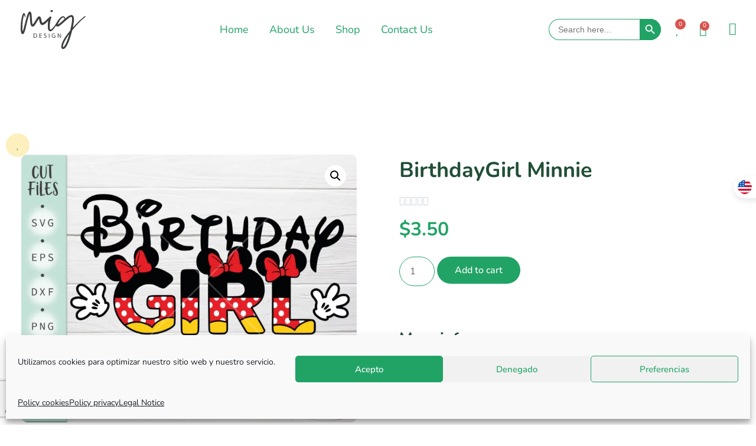

--- FILE ---
content_type: text/html; charset=utf-8
request_url: https://www.google.com/recaptcha/api2/anchor?ar=1&k=6Lc3pFMpAAAAADky5p3XVG0znsVvV2Dkzpd2N7Ja&co=aHR0cHM6Ly9taWdkZXNpZ25zdHVkaW8uY29tOjQ0Mw..&hl=en&type=v3&v=PoyoqOPhxBO7pBk68S4YbpHZ&size=invisible&badge=bottomleft&sa=Form&anchor-ms=20000&execute-ms=30000&cb=nbfvdtw52jo3
body_size: 48605
content:
<!DOCTYPE HTML><html dir="ltr" lang="en"><head><meta http-equiv="Content-Type" content="text/html; charset=UTF-8">
<meta http-equiv="X-UA-Compatible" content="IE=edge">
<title>reCAPTCHA</title>
<style type="text/css">
/* cyrillic-ext */
@font-face {
  font-family: 'Roboto';
  font-style: normal;
  font-weight: 400;
  font-stretch: 100%;
  src: url(//fonts.gstatic.com/s/roboto/v48/KFO7CnqEu92Fr1ME7kSn66aGLdTylUAMa3GUBHMdazTgWw.woff2) format('woff2');
  unicode-range: U+0460-052F, U+1C80-1C8A, U+20B4, U+2DE0-2DFF, U+A640-A69F, U+FE2E-FE2F;
}
/* cyrillic */
@font-face {
  font-family: 'Roboto';
  font-style: normal;
  font-weight: 400;
  font-stretch: 100%;
  src: url(//fonts.gstatic.com/s/roboto/v48/KFO7CnqEu92Fr1ME7kSn66aGLdTylUAMa3iUBHMdazTgWw.woff2) format('woff2');
  unicode-range: U+0301, U+0400-045F, U+0490-0491, U+04B0-04B1, U+2116;
}
/* greek-ext */
@font-face {
  font-family: 'Roboto';
  font-style: normal;
  font-weight: 400;
  font-stretch: 100%;
  src: url(//fonts.gstatic.com/s/roboto/v48/KFO7CnqEu92Fr1ME7kSn66aGLdTylUAMa3CUBHMdazTgWw.woff2) format('woff2');
  unicode-range: U+1F00-1FFF;
}
/* greek */
@font-face {
  font-family: 'Roboto';
  font-style: normal;
  font-weight: 400;
  font-stretch: 100%;
  src: url(//fonts.gstatic.com/s/roboto/v48/KFO7CnqEu92Fr1ME7kSn66aGLdTylUAMa3-UBHMdazTgWw.woff2) format('woff2');
  unicode-range: U+0370-0377, U+037A-037F, U+0384-038A, U+038C, U+038E-03A1, U+03A3-03FF;
}
/* math */
@font-face {
  font-family: 'Roboto';
  font-style: normal;
  font-weight: 400;
  font-stretch: 100%;
  src: url(//fonts.gstatic.com/s/roboto/v48/KFO7CnqEu92Fr1ME7kSn66aGLdTylUAMawCUBHMdazTgWw.woff2) format('woff2');
  unicode-range: U+0302-0303, U+0305, U+0307-0308, U+0310, U+0312, U+0315, U+031A, U+0326-0327, U+032C, U+032F-0330, U+0332-0333, U+0338, U+033A, U+0346, U+034D, U+0391-03A1, U+03A3-03A9, U+03B1-03C9, U+03D1, U+03D5-03D6, U+03F0-03F1, U+03F4-03F5, U+2016-2017, U+2034-2038, U+203C, U+2040, U+2043, U+2047, U+2050, U+2057, U+205F, U+2070-2071, U+2074-208E, U+2090-209C, U+20D0-20DC, U+20E1, U+20E5-20EF, U+2100-2112, U+2114-2115, U+2117-2121, U+2123-214F, U+2190, U+2192, U+2194-21AE, U+21B0-21E5, U+21F1-21F2, U+21F4-2211, U+2213-2214, U+2216-22FF, U+2308-230B, U+2310, U+2319, U+231C-2321, U+2336-237A, U+237C, U+2395, U+239B-23B7, U+23D0, U+23DC-23E1, U+2474-2475, U+25AF, U+25B3, U+25B7, U+25BD, U+25C1, U+25CA, U+25CC, U+25FB, U+266D-266F, U+27C0-27FF, U+2900-2AFF, U+2B0E-2B11, U+2B30-2B4C, U+2BFE, U+3030, U+FF5B, U+FF5D, U+1D400-1D7FF, U+1EE00-1EEFF;
}
/* symbols */
@font-face {
  font-family: 'Roboto';
  font-style: normal;
  font-weight: 400;
  font-stretch: 100%;
  src: url(//fonts.gstatic.com/s/roboto/v48/KFO7CnqEu92Fr1ME7kSn66aGLdTylUAMaxKUBHMdazTgWw.woff2) format('woff2');
  unicode-range: U+0001-000C, U+000E-001F, U+007F-009F, U+20DD-20E0, U+20E2-20E4, U+2150-218F, U+2190, U+2192, U+2194-2199, U+21AF, U+21E6-21F0, U+21F3, U+2218-2219, U+2299, U+22C4-22C6, U+2300-243F, U+2440-244A, U+2460-24FF, U+25A0-27BF, U+2800-28FF, U+2921-2922, U+2981, U+29BF, U+29EB, U+2B00-2BFF, U+4DC0-4DFF, U+FFF9-FFFB, U+10140-1018E, U+10190-1019C, U+101A0, U+101D0-101FD, U+102E0-102FB, U+10E60-10E7E, U+1D2C0-1D2D3, U+1D2E0-1D37F, U+1F000-1F0FF, U+1F100-1F1AD, U+1F1E6-1F1FF, U+1F30D-1F30F, U+1F315, U+1F31C, U+1F31E, U+1F320-1F32C, U+1F336, U+1F378, U+1F37D, U+1F382, U+1F393-1F39F, U+1F3A7-1F3A8, U+1F3AC-1F3AF, U+1F3C2, U+1F3C4-1F3C6, U+1F3CA-1F3CE, U+1F3D4-1F3E0, U+1F3ED, U+1F3F1-1F3F3, U+1F3F5-1F3F7, U+1F408, U+1F415, U+1F41F, U+1F426, U+1F43F, U+1F441-1F442, U+1F444, U+1F446-1F449, U+1F44C-1F44E, U+1F453, U+1F46A, U+1F47D, U+1F4A3, U+1F4B0, U+1F4B3, U+1F4B9, U+1F4BB, U+1F4BF, U+1F4C8-1F4CB, U+1F4D6, U+1F4DA, U+1F4DF, U+1F4E3-1F4E6, U+1F4EA-1F4ED, U+1F4F7, U+1F4F9-1F4FB, U+1F4FD-1F4FE, U+1F503, U+1F507-1F50B, U+1F50D, U+1F512-1F513, U+1F53E-1F54A, U+1F54F-1F5FA, U+1F610, U+1F650-1F67F, U+1F687, U+1F68D, U+1F691, U+1F694, U+1F698, U+1F6AD, U+1F6B2, U+1F6B9-1F6BA, U+1F6BC, U+1F6C6-1F6CF, U+1F6D3-1F6D7, U+1F6E0-1F6EA, U+1F6F0-1F6F3, U+1F6F7-1F6FC, U+1F700-1F7FF, U+1F800-1F80B, U+1F810-1F847, U+1F850-1F859, U+1F860-1F887, U+1F890-1F8AD, U+1F8B0-1F8BB, U+1F8C0-1F8C1, U+1F900-1F90B, U+1F93B, U+1F946, U+1F984, U+1F996, U+1F9E9, U+1FA00-1FA6F, U+1FA70-1FA7C, U+1FA80-1FA89, U+1FA8F-1FAC6, U+1FACE-1FADC, U+1FADF-1FAE9, U+1FAF0-1FAF8, U+1FB00-1FBFF;
}
/* vietnamese */
@font-face {
  font-family: 'Roboto';
  font-style: normal;
  font-weight: 400;
  font-stretch: 100%;
  src: url(//fonts.gstatic.com/s/roboto/v48/KFO7CnqEu92Fr1ME7kSn66aGLdTylUAMa3OUBHMdazTgWw.woff2) format('woff2');
  unicode-range: U+0102-0103, U+0110-0111, U+0128-0129, U+0168-0169, U+01A0-01A1, U+01AF-01B0, U+0300-0301, U+0303-0304, U+0308-0309, U+0323, U+0329, U+1EA0-1EF9, U+20AB;
}
/* latin-ext */
@font-face {
  font-family: 'Roboto';
  font-style: normal;
  font-weight: 400;
  font-stretch: 100%;
  src: url(//fonts.gstatic.com/s/roboto/v48/KFO7CnqEu92Fr1ME7kSn66aGLdTylUAMa3KUBHMdazTgWw.woff2) format('woff2');
  unicode-range: U+0100-02BA, U+02BD-02C5, U+02C7-02CC, U+02CE-02D7, U+02DD-02FF, U+0304, U+0308, U+0329, U+1D00-1DBF, U+1E00-1E9F, U+1EF2-1EFF, U+2020, U+20A0-20AB, U+20AD-20C0, U+2113, U+2C60-2C7F, U+A720-A7FF;
}
/* latin */
@font-face {
  font-family: 'Roboto';
  font-style: normal;
  font-weight: 400;
  font-stretch: 100%;
  src: url(//fonts.gstatic.com/s/roboto/v48/KFO7CnqEu92Fr1ME7kSn66aGLdTylUAMa3yUBHMdazQ.woff2) format('woff2');
  unicode-range: U+0000-00FF, U+0131, U+0152-0153, U+02BB-02BC, U+02C6, U+02DA, U+02DC, U+0304, U+0308, U+0329, U+2000-206F, U+20AC, U+2122, U+2191, U+2193, U+2212, U+2215, U+FEFF, U+FFFD;
}
/* cyrillic-ext */
@font-face {
  font-family: 'Roboto';
  font-style: normal;
  font-weight: 500;
  font-stretch: 100%;
  src: url(//fonts.gstatic.com/s/roboto/v48/KFO7CnqEu92Fr1ME7kSn66aGLdTylUAMa3GUBHMdazTgWw.woff2) format('woff2');
  unicode-range: U+0460-052F, U+1C80-1C8A, U+20B4, U+2DE0-2DFF, U+A640-A69F, U+FE2E-FE2F;
}
/* cyrillic */
@font-face {
  font-family: 'Roboto';
  font-style: normal;
  font-weight: 500;
  font-stretch: 100%;
  src: url(//fonts.gstatic.com/s/roboto/v48/KFO7CnqEu92Fr1ME7kSn66aGLdTylUAMa3iUBHMdazTgWw.woff2) format('woff2');
  unicode-range: U+0301, U+0400-045F, U+0490-0491, U+04B0-04B1, U+2116;
}
/* greek-ext */
@font-face {
  font-family: 'Roboto';
  font-style: normal;
  font-weight: 500;
  font-stretch: 100%;
  src: url(//fonts.gstatic.com/s/roboto/v48/KFO7CnqEu92Fr1ME7kSn66aGLdTylUAMa3CUBHMdazTgWw.woff2) format('woff2');
  unicode-range: U+1F00-1FFF;
}
/* greek */
@font-face {
  font-family: 'Roboto';
  font-style: normal;
  font-weight: 500;
  font-stretch: 100%;
  src: url(//fonts.gstatic.com/s/roboto/v48/KFO7CnqEu92Fr1ME7kSn66aGLdTylUAMa3-UBHMdazTgWw.woff2) format('woff2');
  unicode-range: U+0370-0377, U+037A-037F, U+0384-038A, U+038C, U+038E-03A1, U+03A3-03FF;
}
/* math */
@font-face {
  font-family: 'Roboto';
  font-style: normal;
  font-weight: 500;
  font-stretch: 100%;
  src: url(//fonts.gstatic.com/s/roboto/v48/KFO7CnqEu92Fr1ME7kSn66aGLdTylUAMawCUBHMdazTgWw.woff2) format('woff2');
  unicode-range: U+0302-0303, U+0305, U+0307-0308, U+0310, U+0312, U+0315, U+031A, U+0326-0327, U+032C, U+032F-0330, U+0332-0333, U+0338, U+033A, U+0346, U+034D, U+0391-03A1, U+03A3-03A9, U+03B1-03C9, U+03D1, U+03D5-03D6, U+03F0-03F1, U+03F4-03F5, U+2016-2017, U+2034-2038, U+203C, U+2040, U+2043, U+2047, U+2050, U+2057, U+205F, U+2070-2071, U+2074-208E, U+2090-209C, U+20D0-20DC, U+20E1, U+20E5-20EF, U+2100-2112, U+2114-2115, U+2117-2121, U+2123-214F, U+2190, U+2192, U+2194-21AE, U+21B0-21E5, U+21F1-21F2, U+21F4-2211, U+2213-2214, U+2216-22FF, U+2308-230B, U+2310, U+2319, U+231C-2321, U+2336-237A, U+237C, U+2395, U+239B-23B7, U+23D0, U+23DC-23E1, U+2474-2475, U+25AF, U+25B3, U+25B7, U+25BD, U+25C1, U+25CA, U+25CC, U+25FB, U+266D-266F, U+27C0-27FF, U+2900-2AFF, U+2B0E-2B11, U+2B30-2B4C, U+2BFE, U+3030, U+FF5B, U+FF5D, U+1D400-1D7FF, U+1EE00-1EEFF;
}
/* symbols */
@font-face {
  font-family: 'Roboto';
  font-style: normal;
  font-weight: 500;
  font-stretch: 100%;
  src: url(//fonts.gstatic.com/s/roboto/v48/KFO7CnqEu92Fr1ME7kSn66aGLdTylUAMaxKUBHMdazTgWw.woff2) format('woff2');
  unicode-range: U+0001-000C, U+000E-001F, U+007F-009F, U+20DD-20E0, U+20E2-20E4, U+2150-218F, U+2190, U+2192, U+2194-2199, U+21AF, U+21E6-21F0, U+21F3, U+2218-2219, U+2299, U+22C4-22C6, U+2300-243F, U+2440-244A, U+2460-24FF, U+25A0-27BF, U+2800-28FF, U+2921-2922, U+2981, U+29BF, U+29EB, U+2B00-2BFF, U+4DC0-4DFF, U+FFF9-FFFB, U+10140-1018E, U+10190-1019C, U+101A0, U+101D0-101FD, U+102E0-102FB, U+10E60-10E7E, U+1D2C0-1D2D3, U+1D2E0-1D37F, U+1F000-1F0FF, U+1F100-1F1AD, U+1F1E6-1F1FF, U+1F30D-1F30F, U+1F315, U+1F31C, U+1F31E, U+1F320-1F32C, U+1F336, U+1F378, U+1F37D, U+1F382, U+1F393-1F39F, U+1F3A7-1F3A8, U+1F3AC-1F3AF, U+1F3C2, U+1F3C4-1F3C6, U+1F3CA-1F3CE, U+1F3D4-1F3E0, U+1F3ED, U+1F3F1-1F3F3, U+1F3F5-1F3F7, U+1F408, U+1F415, U+1F41F, U+1F426, U+1F43F, U+1F441-1F442, U+1F444, U+1F446-1F449, U+1F44C-1F44E, U+1F453, U+1F46A, U+1F47D, U+1F4A3, U+1F4B0, U+1F4B3, U+1F4B9, U+1F4BB, U+1F4BF, U+1F4C8-1F4CB, U+1F4D6, U+1F4DA, U+1F4DF, U+1F4E3-1F4E6, U+1F4EA-1F4ED, U+1F4F7, U+1F4F9-1F4FB, U+1F4FD-1F4FE, U+1F503, U+1F507-1F50B, U+1F50D, U+1F512-1F513, U+1F53E-1F54A, U+1F54F-1F5FA, U+1F610, U+1F650-1F67F, U+1F687, U+1F68D, U+1F691, U+1F694, U+1F698, U+1F6AD, U+1F6B2, U+1F6B9-1F6BA, U+1F6BC, U+1F6C6-1F6CF, U+1F6D3-1F6D7, U+1F6E0-1F6EA, U+1F6F0-1F6F3, U+1F6F7-1F6FC, U+1F700-1F7FF, U+1F800-1F80B, U+1F810-1F847, U+1F850-1F859, U+1F860-1F887, U+1F890-1F8AD, U+1F8B0-1F8BB, U+1F8C0-1F8C1, U+1F900-1F90B, U+1F93B, U+1F946, U+1F984, U+1F996, U+1F9E9, U+1FA00-1FA6F, U+1FA70-1FA7C, U+1FA80-1FA89, U+1FA8F-1FAC6, U+1FACE-1FADC, U+1FADF-1FAE9, U+1FAF0-1FAF8, U+1FB00-1FBFF;
}
/* vietnamese */
@font-face {
  font-family: 'Roboto';
  font-style: normal;
  font-weight: 500;
  font-stretch: 100%;
  src: url(//fonts.gstatic.com/s/roboto/v48/KFO7CnqEu92Fr1ME7kSn66aGLdTylUAMa3OUBHMdazTgWw.woff2) format('woff2');
  unicode-range: U+0102-0103, U+0110-0111, U+0128-0129, U+0168-0169, U+01A0-01A1, U+01AF-01B0, U+0300-0301, U+0303-0304, U+0308-0309, U+0323, U+0329, U+1EA0-1EF9, U+20AB;
}
/* latin-ext */
@font-face {
  font-family: 'Roboto';
  font-style: normal;
  font-weight: 500;
  font-stretch: 100%;
  src: url(//fonts.gstatic.com/s/roboto/v48/KFO7CnqEu92Fr1ME7kSn66aGLdTylUAMa3KUBHMdazTgWw.woff2) format('woff2');
  unicode-range: U+0100-02BA, U+02BD-02C5, U+02C7-02CC, U+02CE-02D7, U+02DD-02FF, U+0304, U+0308, U+0329, U+1D00-1DBF, U+1E00-1E9F, U+1EF2-1EFF, U+2020, U+20A0-20AB, U+20AD-20C0, U+2113, U+2C60-2C7F, U+A720-A7FF;
}
/* latin */
@font-face {
  font-family: 'Roboto';
  font-style: normal;
  font-weight: 500;
  font-stretch: 100%;
  src: url(//fonts.gstatic.com/s/roboto/v48/KFO7CnqEu92Fr1ME7kSn66aGLdTylUAMa3yUBHMdazQ.woff2) format('woff2');
  unicode-range: U+0000-00FF, U+0131, U+0152-0153, U+02BB-02BC, U+02C6, U+02DA, U+02DC, U+0304, U+0308, U+0329, U+2000-206F, U+20AC, U+2122, U+2191, U+2193, U+2212, U+2215, U+FEFF, U+FFFD;
}
/* cyrillic-ext */
@font-face {
  font-family: 'Roboto';
  font-style: normal;
  font-weight: 900;
  font-stretch: 100%;
  src: url(//fonts.gstatic.com/s/roboto/v48/KFO7CnqEu92Fr1ME7kSn66aGLdTylUAMa3GUBHMdazTgWw.woff2) format('woff2');
  unicode-range: U+0460-052F, U+1C80-1C8A, U+20B4, U+2DE0-2DFF, U+A640-A69F, U+FE2E-FE2F;
}
/* cyrillic */
@font-face {
  font-family: 'Roboto';
  font-style: normal;
  font-weight: 900;
  font-stretch: 100%;
  src: url(//fonts.gstatic.com/s/roboto/v48/KFO7CnqEu92Fr1ME7kSn66aGLdTylUAMa3iUBHMdazTgWw.woff2) format('woff2');
  unicode-range: U+0301, U+0400-045F, U+0490-0491, U+04B0-04B1, U+2116;
}
/* greek-ext */
@font-face {
  font-family: 'Roboto';
  font-style: normal;
  font-weight: 900;
  font-stretch: 100%;
  src: url(//fonts.gstatic.com/s/roboto/v48/KFO7CnqEu92Fr1ME7kSn66aGLdTylUAMa3CUBHMdazTgWw.woff2) format('woff2');
  unicode-range: U+1F00-1FFF;
}
/* greek */
@font-face {
  font-family: 'Roboto';
  font-style: normal;
  font-weight: 900;
  font-stretch: 100%;
  src: url(//fonts.gstatic.com/s/roboto/v48/KFO7CnqEu92Fr1ME7kSn66aGLdTylUAMa3-UBHMdazTgWw.woff2) format('woff2');
  unicode-range: U+0370-0377, U+037A-037F, U+0384-038A, U+038C, U+038E-03A1, U+03A3-03FF;
}
/* math */
@font-face {
  font-family: 'Roboto';
  font-style: normal;
  font-weight: 900;
  font-stretch: 100%;
  src: url(//fonts.gstatic.com/s/roboto/v48/KFO7CnqEu92Fr1ME7kSn66aGLdTylUAMawCUBHMdazTgWw.woff2) format('woff2');
  unicode-range: U+0302-0303, U+0305, U+0307-0308, U+0310, U+0312, U+0315, U+031A, U+0326-0327, U+032C, U+032F-0330, U+0332-0333, U+0338, U+033A, U+0346, U+034D, U+0391-03A1, U+03A3-03A9, U+03B1-03C9, U+03D1, U+03D5-03D6, U+03F0-03F1, U+03F4-03F5, U+2016-2017, U+2034-2038, U+203C, U+2040, U+2043, U+2047, U+2050, U+2057, U+205F, U+2070-2071, U+2074-208E, U+2090-209C, U+20D0-20DC, U+20E1, U+20E5-20EF, U+2100-2112, U+2114-2115, U+2117-2121, U+2123-214F, U+2190, U+2192, U+2194-21AE, U+21B0-21E5, U+21F1-21F2, U+21F4-2211, U+2213-2214, U+2216-22FF, U+2308-230B, U+2310, U+2319, U+231C-2321, U+2336-237A, U+237C, U+2395, U+239B-23B7, U+23D0, U+23DC-23E1, U+2474-2475, U+25AF, U+25B3, U+25B7, U+25BD, U+25C1, U+25CA, U+25CC, U+25FB, U+266D-266F, U+27C0-27FF, U+2900-2AFF, U+2B0E-2B11, U+2B30-2B4C, U+2BFE, U+3030, U+FF5B, U+FF5D, U+1D400-1D7FF, U+1EE00-1EEFF;
}
/* symbols */
@font-face {
  font-family: 'Roboto';
  font-style: normal;
  font-weight: 900;
  font-stretch: 100%;
  src: url(//fonts.gstatic.com/s/roboto/v48/KFO7CnqEu92Fr1ME7kSn66aGLdTylUAMaxKUBHMdazTgWw.woff2) format('woff2');
  unicode-range: U+0001-000C, U+000E-001F, U+007F-009F, U+20DD-20E0, U+20E2-20E4, U+2150-218F, U+2190, U+2192, U+2194-2199, U+21AF, U+21E6-21F0, U+21F3, U+2218-2219, U+2299, U+22C4-22C6, U+2300-243F, U+2440-244A, U+2460-24FF, U+25A0-27BF, U+2800-28FF, U+2921-2922, U+2981, U+29BF, U+29EB, U+2B00-2BFF, U+4DC0-4DFF, U+FFF9-FFFB, U+10140-1018E, U+10190-1019C, U+101A0, U+101D0-101FD, U+102E0-102FB, U+10E60-10E7E, U+1D2C0-1D2D3, U+1D2E0-1D37F, U+1F000-1F0FF, U+1F100-1F1AD, U+1F1E6-1F1FF, U+1F30D-1F30F, U+1F315, U+1F31C, U+1F31E, U+1F320-1F32C, U+1F336, U+1F378, U+1F37D, U+1F382, U+1F393-1F39F, U+1F3A7-1F3A8, U+1F3AC-1F3AF, U+1F3C2, U+1F3C4-1F3C6, U+1F3CA-1F3CE, U+1F3D4-1F3E0, U+1F3ED, U+1F3F1-1F3F3, U+1F3F5-1F3F7, U+1F408, U+1F415, U+1F41F, U+1F426, U+1F43F, U+1F441-1F442, U+1F444, U+1F446-1F449, U+1F44C-1F44E, U+1F453, U+1F46A, U+1F47D, U+1F4A3, U+1F4B0, U+1F4B3, U+1F4B9, U+1F4BB, U+1F4BF, U+1F4C8-1F4CB, U+1F4D6, U+1F4DA, U+1F4DF, U+1F4E3-1F4E6, U+1F4EA-1F4ED, U+1F4F7, U+1F4F9-1F4FB, U+1F4FD-1F4FE, U+1F503, U+1F507-1F50B, U+1F50D, U+1F512-1F513, U+1F53E-1F54A, U+1F54F-1F5FA, U+1F610, U+1F650-1F67F, U+1F687, U+1F68D, U+1F691, U+1F694, U+1F698, U+1F6AD, U+1F6B2, U+1F6B9-1F6BA, U+1F6BC, U+1F6C6-1F6CF, U+1F6D3-1F6D7, U+1F6E0-1F6EA, U+1F6F0-1F6F3, U+1F6F7-1F6FC, U+1F700-1F7FF, U+1F800-1F80B, U+1F810-1F847, U+1F850-1F859, U+1F860-1F887, U+1F890-1F8AD, U+1F8B0-1F8BB, U+1F8C0-1F8C1, U+1F900-1F90B, U+1F93B, U+1F946, U+1F984, U+1F996, U+1F9E9, U+1FA00-1FA6F, U+1FA70-1FA7C, U+1FA80-1FA89, U+1FA8F-1FAC6, U+1FACE-1FADC, U+1FADF-1FAE9, U+1FAF0-1FAF8, U+1FB00-1FBFF;
}
/* vietnamese */
@font-face {
  font-family: 'Roboto';
  font-style: normal;
  font-weight: 900;
  font-stretch: 100%;
  src: url(//fonts.gstatic.com/s/roboto/v48/KFO7CnqEu92Fr1ME7kSn66aGLdTylUAMa3OUBHMdazTgWw.woff2) format('woff2');
  unicode-range: U+0102-0103, U+0110-0111, U+0128-0129, U+0168-0169, U+01A0-01A1, U+01AF-01B0, U+0300-0301, U+0303-0304, U+0308-0309, U+0323, U+0329, U+1EA0-1EF9, U+20AB;
}
/* latin-ext */
@font-face {
  font-family: 'Roboto';
  font-style: normal;
  font-weight: 900;
  font-stretch: 100%;
  src: url(//fonts.gstatic.com/s/roboto/v48/KFO7CnqEu92Fr1ME7kSn66aGLdTylUAMa3KUBHMdazTgWw.woff2) format('woff2');
  unicode-range: U+0100-02BA, U+02BD-02C5, U+02C7-02CC, U+02CE-02D7, U+02DD-02FF, U+0304, U+0308, U+0329, U+1D00-1DBF, U+1E00-1E9F, U+1EF2-1EFF, U+2020, U+20A0-20AB, U+20AD-20C0, U+2113, U+2C60-2C7F, U+A720-A7FF;
}
/* latin */
@font-face {
  font-family: 'Roboto';
  font-style: normal;
  font-weight: 900;
  font-stretch: 100%;
  src: url(//fonts.gstatic.com/s/roboto/v48/KFO7CnqEu92Fr1ME7kSn66aGLdTylUAMa3yUBHMdazQ.woff2) format('woff2');
  unicode-range: U+0000-00FF, U+0131, U+0152-0153, U+02BB-02BC, U+02C6, U+02DA, U+02DC, U+0304, U+0308, U+0329, U+2000-206F, U+20AC, U+2122, U+2191, U+2193, U+2212, U+2215, U+FEFF, U+FFFD;
}

</style>
<link rel="stylesheet" type="text/css" href="https://www.gstatic.com/recaptcha/releases/PoyoqOPhxBO7pBk68S4YbpHZ/styles__ltr.css">
<script nonce="pdUegYJRWSdUpJN_L3DMjA" type="text/javascript">window['__recaptcha_api'] = 'https://www.google.com/recaptcha/api2/';</script>
<script type="text/javascript" src="https://www.gstatic.com/recaptcha/releases/PoyoqOPhxBO7pBk68S4YbpHZ/recaptcha__en.js" nonce="pdUegYJRWSdUpJN_L3DMjA">
      
    </script></head>
<body><div id="rc-anchor-alert" class="rc-anchor-alert"></div>
<input type="hidden" id="recaptcha-token" value="[base64]">
<script type="text/javascript" nonce="pdUegYJRWSdUpJN_L3DMjA">
      recaptcha.anchor.Main.init("[\x22ainput\x22,[\x22bgdata\x22,\x22\x22,\[base64]/[base64]/[base64]/ZyhXLGgpOnEoW04sMjEsbF0sVywwKSxoKSxmYWxzZSxmYWxzZSl9Y2F0Y2goayl7RygzNTgsVyk/[base64]/[base64]/[base64]/[base64]/[base64]/[base64]/[base64]/bmV3IEJbT10oRFswXSk6dz09Mj9uZXcgQltPXShEWzBdLERbMV0pOnc9PTM/bmV3IEJbT10oRFswXSxEWzFdLERbMl0pOnc9PTQ/[base64]/[base64]/[base64]/[base64]/[base64]\\u003d\x22,\[base64]\x22,\x22wobDisKvw6QAw7vCm8KRbsO3VcOjRMO0EzwqwogHw7VaF8OBwoscXBvDjMKcFMKOaTDCv8O8wpzDtjDCrcK4w54Dwoo0wqAow4bCswg7PsKpVUdiDsKyw4ZqERc/woPCix3CmSVBw4fDoFfDvXHCqFNVw54BwrzDs11/[base64]/I0tSJAVdBTpBwpQ+T8Odw7cgwp3CpcONwqxZdT5FCcKOw5h1wqzDj8O2TcOHQ8Olw5/Cu8KdP1gNwqPCp8KCL8Kad8Kqwo7CosOaw4pMWWswQ8OIRRtOFUQjw6/CmsKreHBDVnNCMcK9wpxDw6l8w5YXwpw/w6PCj2oqBcO4w6QdVMObwoXDmAI4w6/Dl3jCicKmd0rCjMOqVTg6w5Ruw51Hw5paV8KNRcOnK3jCv8O5H8KdZTIVa8OrwrY5w7pLL8OsRGopwpXCrnwyCcKPLEvDmmrDoMKdw7nCo3ldbMKUH8K9KDTDh8OSPR7Cv8ObX0rCpcKNSUTDssKcKz3CrBfDlzrCnQvDnXrDvCEhwoDCssO/RcKBw4AjwoRewrLCvMKBH1FJIQtzwoPDhMK8w4YcwobCsWLCgBEmElrCisK6TgDDt8KwLFzDu8KRe0vDkQvDtMOWBSnChxnDpMKywq1ufMOaPE9pw4pnwovCjcKIw5x2CyQMw6HDrsK+CcOVwprDqcOcw7t3woIVLRR9Ih/[base64]/DjEsgw78Cw4Ecwo7DnSMLwqTDoMO7w7BbwqrDs8KQw7ovSMOMwonDkiEXR8KGLMOrOBMPw7J7VSHDlcK0YsKPw7M3a8KTVUPDtVDCpcKcwqXCgcKwwrVfPMKiW8KlwpDDusKiw6N+w5PDrDzCtcKswoMGUitqPA4HwrjCkcKZZcOnWsKxNRDCqTzCpsK0w4wVwps/[base64]/DiSzCgsOTSgXDpmcsZDh7YMKcRsKXdhzDgQ12w7sYOzHDhsK2w6HCjcObIjcyw6/Dh3tkdQXCjcKWwonCjcOlw67DiMKRw4/[base64]/[base64]/DvThiwrLCpGkywprDqDddCkjDhcOmRFkfTi9kw4zDmUxEVzRnwqxRLcOSwqsLCcO3wosFwp94UMOcw5DDmnkZwp/CtEjCgsOIUHzDusO9VsOPT8K7wqjDs8KMJEgCw5zChCR9HMKvwp4Ban/DrwkBw6ZtYThVw6nCgnEFwqbDj8OaSsKwwqHCgCLDj1MLw6XDoyxacj5wP1HDpi1VMcO+RgPDrsOawoF+cg9Hwpc/wow/[base64]/Dsn7CsAXCmcKlSsOTT8KxfMORwqjCgMOQBH/[base64]/FsOgwq7Ci8O6ZnbCkj4JwrwcwpzDtMKeFi/Dl8OMTQXDtsKswrvDs8OQw4DCvsOeVMOwAgTDmsOXVMOgwoUabAHDjMOtwp0jKMKvwqnChj03fMK9WMKUwq/DscKOTnDChcKMMMKcw4DDkQzCkDnDsMKOEho4wpTDuMOXYBobw5lgw7UnFMOdw7ZJKcKtwo7DrSzCpFA9EcKhw5zCrCVBwr/[base64]/[base64]/DkMKLw4QjwoDDiBHDhcK6LCJHw7MMwqHDssOtw7PCh8KEw5Z+wrfDjcO8MkDCrjzCpUtASMOAZcObGEFFMgrDnX45w7sAwozDnGA3wqc0w7tnKBPDlcOrwq/DmMOOCcOMKsOSfH3DjUvChGvDscKONljCvMKDVRM6woLCoUDDisKvw5nDrAnCkz4Bwp9bUMO+aAomwqZ2YCzCpMKlwrx7w4ILISfDs1c7wokQwobCt0nDnMKFw7BrBybDixPCocKaLsKXwqR2w6JEOsOtw7jDmgrDqwbCssKMbMOBVlrDsAMQDMO6FSwYw6LCmsO+eh/DnsOUw7NGQQrDhcKiw6HDicOYw5dQOnzCig7CisKJBzFQOcO2McKYw5DChMKcHGkjwrNDw6bDmcOSUsOrWMO6wrQgdxTCr1s1a8Ojw610w6bDl8OPbcKiwoDDhjNHQ0rDhMKBwrzCkRHDncOjS8O9NsOFaWfDr8Ojwq7DlsOTw5jDhMK/LyrDjT9/[base64]/JCLDrcOgwoYxWcKow5rDvTpkasODwpzDmxZVwoxtVsOHZCnDkXrCmcOrwoVFw4/Cl8O5wpXCu8K+WkjDosKowqsJDsOPw6LDiVwWw4AzJTt/wrBgw4fCn8KoUCRlw60xw6bCnsKSF8KCwo9Pw415XsK3wrwAwrPDtDNkACNtwqwZw5jDicK4wq/Cu0x2wrBUw5vDp0XDkMOUwpIEVcKRHSTCgFkIdnnCvsOXIcKMw6dKdFPCozY6VsO5w7DCgsOBw5vCicKXwoXChMKtMw7CnsKKcMKaworChAVbC8OywpnChsKPwrXDoU7DjcOrTxh6YcKbSMKCUX1fesK8eSPChcKOUS8Fw58pRGdAwp/CicOww4jDgcOoYRNQwo8mwrc5w5HDgi8ow4BewoDCv8OLaMKCw77CrlLCtcKFMRsIUMKvw7/Cr2ASfyfCh2fDvytkwq/DtsKnXinDuh0QDMONwqDDvBHDnsOdwpdhwqJLMEwfJH5JworCgcKRw65KH3vDuRTDkMOuw5zDgi3Dr8KoBi7DlcK/[base64]/DocOlw5XDhsKdw4vCt1wiw7nClMKCw79WVMOmwo0kwonCsXDCo8KSw5HCmj0XwqxYwq/Cl1PCvcKmwo45YMO0wr/CpcOBeSrDlAZFwpPDp19zV8OTwrE1R1vClMOFf3nCksOWeMKOU8OmG8K1Y17DvMO9wo7Cs8Kfw5jCqQwdw7J6w7FhwplRZcOwwrclCkDClsO9Sk/CuQMNDC4RZALDnsKIw6TCvsKjwoXCj1TDhzdGPy3CpWl1F8OIw5vDksODwqPDvsOTAcOsYwPDnsO5w7Irw5IjIMOAUMKDbcKawqFJKlJLd8KqSsO0wqfCtFtUOlTDhcONNDZFdcKIT8O7IAdNOMKuwqh/w49MDGfCkWgbwprDuSleUBtrw47DnsKFwr0LOlDDi8OcwoskUgd1w5QJw4dfecKfLQLCuMOVwqPCu1omLsOiwo05wpMNSsK5GcOwwoxYEXsGNMKGwrvCrALCiAgjw5BNw4jCgMOBw74/fRTCtUUiwpEcw6zDv8O7a3wow67CkkMGWwoOwobCmcKgdsOPw4bCvsOpwrLDsMK6woEtwoYbIAF/FcOjwqTDpQBpw63Ds8OPQcKfw5nDicKgwoTDrMOQwpPDmcKvwoLCsR7Cj3bCpcKXw5xyesOow4UJLFDCjiotJ07DocOvacOJaMOjw7nClG5qc8OsN2zCjcKjRMOpwqFvwppBwqp9DcOZwohJKsOqXipQwoJgw6bDoRHDuEU8AWLCiW/DkxcQw40ZwovDlHA6w6jCmMKtwok+VEfDgkDCsMOeJUPCicOow640bMOzwoDDhGM1w5UKw6TCvsOTw4NZw6oRI1HCtz0gw4xdwqfDlcObD0LCpWsXGkzCq8Ohwrsrw7nCgCTDv8Oyw7nCkcKdem8xwp4fw7c4GcK9QsKWw67DvcOBwqvCtcKLw5U8eh/ChH12cTAaw6dmesKYw7tIw7JfwoXDvsKsUcOJAALCh3vDiknCn8O2Y1k9w6vCscOPWkfDvAUZwrjCqsKow5zDmFYMwpY7DkjCi8K5woFBwo91woInwobCmS3DrMO3KT/DklQ2BjzDq8OYw7HCoMK6a1BZw7jDmsOvw7lKw4wfw6lzIWTDuFPDtMKmwoDDpMKmwq0jw6jClWnCtC5+wqbCqsOUcBxSw7AHwrXClT8MK8OzF8OFR8OWVcOvwqDCqnzDgsOFw4fDmFg8NsKRJMOQPUfDjgl9T8KeTMKhwpHClWMKcj/DiMK+wrHDqcOzwpkcNlvDty3Dn3c5E25VwodQC8OTw6jDkMK4wpvCv8Oxw5PCtsO/[base64]/CgGQoO8KJHTnCl8OzPMKdwqzCqRYgBsK7GlnDuG/[base64]/CSrDqMKdw7PClMOuw4TCsMOEwrY7wrJJw6tveWNLw7EWw4cFwqrDtgfCllF0fjV/[base64]/BxhFw5lCwpcxw48oQcKKwpB/[base64]/[base64]/DomwBw6o1w7Y7wpfCtcKTw5/Cvy5vw4oyKMKDHsO/U8KCVsK6DW3Ckw5gVFwPwrzCnsOlJMOeLBjClMKxGMOjwrFGwrPDsyrCssOjwoPDqQrCmsKtw6HDt3zDqTXCuMOWw7/DkMKtIsOyPMK+w5JPEcKpwoU3w47CrsKdV8OXwp7DqVJ3wrnDrBYIw496wpjCkhoPwrXDrcOZw5JlLsKOXcOUdBHClyV7UjkrFsKzU8Osw7NBD23DjTbCl3TCqMOuw77DjFkNwobDvirCsj/[base64]/[base64]/Dr8OhdcOyalrDuHxXIyUrfmZowrXCs8OhIMKuI8OSw7bDsDXCjFPCvA5rwolEw4TDhnsoERJkUMOUcjV5w47CqnPCqsK1w6t2wojCmMKVw6HCpsKPw5MOworCsXZ8w5jChcKow4zCncOvw7vDnygMwrhcw6HDpsOow4jDvG/CnMOQw7VvCAwaHH7DhktRcj/DnTXDlSZuW8Kdwq/DvEPDi3EfJsK6w7BcEcKPPh3CssKIwotyIcOFCi7Cr8KrwoXCnsKPwofCmVfDm0gQcicRw5TDjcO9LMOIZWFnDcOZwrdcw6bCnMKMwrbDqsKKw5rDuMKTEwTCmFw/wqdRw4nDocKfRjHDsDxCwoYCw6jDs8OIw7PCrUAZwqPCrw9ywootAV7DscOww7rCpcKQUwlNVzdWwpbCqsK7PnLDvERxw7jCtDNEwonDucKif1DCjEDCp1/Cj33CicK2GcOTwqEECcO4WMOlw6RLZsKIwrY5P8K0w4ckYhTDnMOrYcOZw75FwodkEMKiwrnCu8OXwpvCjsOUeRs3Vk1HwqA8RFHCt0FPw4PCh2EqK2PDhcKXQgkFCGnDqsO5w7Aew4/DlknDglXDvj/CpsO+QWcmBGQqM1EPaMKlw6YbLRF+b8OsdMONEMOBw4okTk4hEy5rwobCocOdVk4YQDPDgsOgw5Y9w7LDjVBtw6Qmbjcid8KMwrMIOsKpBGlVwojDuMKFw6gywqEew5EFXMOuw4TCt8O5McOWTmJQwoXCh8Osw4nCrl/[base64]/DgsKERCbCkTPCjVR7UcO1w4cvw5jCoMK+wqRcw7pdw4AwEUAVK2MSEGTCtcKiLMOMBTY4PsKnwqU7ZcKuwoEmasOTGnljw5Z4G8OAwpnDucOQQxRxwptlw63DnE/[base64]/ClsKmwqXDsMOrwqoVwq9QCgA4CAVPI8OAw48IWBIuwpdsHsKEw4/[base64]/ClsKJw4ggw5Fbw7HDvsKORBYyw65IOcK2XMOUS8OYTDLDvg8AZ8OJwoLCl8K9wpYjwoglwptnwpdAwrkxV2LDol5ydyHCg8KAw44bO8O1woQzw4jDlA3CoxUGw5/DssOjw6QtwpYgMcOawpINCVRKTMK4XhXDiQTCtcOGwqZnwo5MwpPDjl3CnhosaGIkFMOZw5/Ck8OAwqNjeBwowo8YIVLDtnUaUCEXw5FKwpcgCsKbB8K6L3jCn8KTR8OuW8KUTnfCmlNOFToNwrhOwo4MLFUCIF0Qw4vCn8OKEsOgw6LCk8O3cMO4w6nCnDYDI8K7woMLwrF6b3HDjCHCocKxwqzCtcKGwobDlWhUw6DDnW9kw6c/[base64]/[base64]/CsXTCjHPCqShuOcKcw6XCqHQawpljwr/CgUV0A3MSNAsGw5LDlyXCmMOSVBrCkcO4aiEkwrIPwqVcwpFewojCsWEHw7DCmRnCr8OAeUPCgCFOwr7ChjR6IGPCrD0MUsOhQGPCs04Dw6/DssKqwrgdRljCkQAkPcKgJcOiwoTDhSjCg17DjMO/Z8KTw5bCuMOcw7VlEBrDt8K+T8Olw6tdIsOYw50hw7DCq8KgOsK3w7Uhw6sDTcOzWGnCq8ObwqFDwo/CpMKZw5HDs8OrCS3DosKWPxnCnXzCskTCpMKJw7IySMOEekEYBCdmN08Qw4HCnTcBw7DDml/Dr8Owwq9Ew47DsVIAJQvDhGIgC2/DtTcow5gqWijCt8O/w6jCrj5owrJAw4PDmMKZwqDClH7Ct8KXwoUAwr7ClcK7S8K3Ej82wpo/N8K1XsKvYDsba8K1wrPCqxrDvkQJw4JPdcOYw6XDmcOawr9FaMOjworCplzDiS8fc0hCw7lUDX/CjMKCw5FVdhxEf30twrdLw6o8CMKpOhN/[base64]/X8O0wrJrMXxpGyhGw6cnwqo5wo3CoFZcRsOlbcKSc8Oqw77Cn1AZGMO+wofDosK/w7LCucKYw7/Dny51wrM+PAjCusORw4JCE8K8fWxowo4JacO2wrfCqjgUwrnCjTrDnsOEw5s8OgrDrsKUwok7QjfDusOsLsKRTsKrw78rw7MbCzPDhcOpDsKzIcO0EFbDsXUUwoPCu8OWP3jCtyDCri5fw7vCtgQzHcOQFMO7wrjCoFgPwrTDs1PCtlXCo3/[base64]/CjQ0KwoTDtQXCkFXCjMOlB8OkwppeecK0w6htXsKcw693byM9w5J0woXCt8KOw5PDg8OjGRoUasOMwo/DoH3Cv8OjGcKKwrTDscKkw5bCtWfCpcOFwpxPfsOyIAZQOcOoMwbDsVM1Q8O7BMKjwrZVCcO7wobCggIuLkAzw6cvwpvDscOEwovCscKaEB4ZF8KJwqMVwqPChwRHRsKvw4fChcO9OiAGGcOiw4F6woDCkMKOJHbCtUTCi8Okw652w6vCm8KLR8KZEyrDnMO/T2LCucOawq/[base64]/[base64]/DtcK4B8O/wpkSZsOkI3bCscK0wqzDmnrDsXxkwrdBGlYWSEd6w5g4woXDrngQIMOkw7ZUbsOhw4rCiMOpw6fDqx51w7sIwrIOwqhOEDrDgQstL8KqwpTDoibDsyBJLWHCosO/HMOgw4TDgHbCqFUWw4ILwqnDjjbDsiPCmsOZCcKhwpsyLl/ClMOtC8K0Y8KIQ8OvDMO0FMOjw4/CgHFNw6dwVUojwotxwpwlNEN5B8KNLcOYw4HDmsKwJ0/CsixsWz/Dl0jCu1zCocKYQMOKT2HDv11Fc8K1w4/DncObw5I7UEdBwpgBZQbCg3NRwr1yw59ewrjCmFXDhsO5woPDtEHDg3ZfwoTDpsK7dcOIOEnDv8KZw4RnwrTCgUwBU8KCMcO3wogAw5IowqAXI8KeTzU/w7nDuMKmw4TCs0HDrMKUwpMIw7ZtWU0FwpAVBU1qSMKYwpPDuBHCusO6IMOEwp1lwoDDgQcAwpfDu8KLwoBkGcOMWcKLwodFw7bDo8KUAsK8cQAYw4ANwpXCgMO1B8Obwp3Cn8KPwoDDmAMkEsOFw58ydHlLw7rCn07DsCTDsMOkZkLCqx7Cn8KPBDRcWTUBWMKqw79/[base64]/wpbDjcK7w6waw5xtw5Uvw7I5w4zDk2vCnMKIM8OuZ24/UMKuwpM8RsOoMTd1Y8OIZ1nCpE86wot9E8KlCFjDoiHCjsKFD8O5w6LDtXbDvw7DnxlJL8Oxw4nDnExVWnjCo8KvNsKVw7Igw7Rfw5rCksKINXkZCVRVN8KUe8OTJsOpQcOzUjd4Ez5owo8kPMKKP8KWbsO/wp7DmsOkw6MPwoTCthR4w6hnw5rCn8KqYsKKHmNgwpvDvzQ4dQtsOgsiw6thasO1w6HDhj/Dln3Dq1piDcOKJMOLw43Dg8KzHDLDhMKVQXvDm8KMEsOVF30oG8OVw5PDtMK/wqrDvVvDm8KLTsKPw6jDr8OqRMKaIcO1w7BcDTADw4LCoQLCrcOVWRXDmFzCuD0Ww6bDpiNUM8KFwo3DsTnCohRjw4IQwrHCglDCnQfDrXbDisKXLsOZw5VXfMOUI0rCvsO+w6LDs1AqFsOLwqLDg1jCllVuKMKGYF7DnMKPVSrDtm/DncOhF8O6w7ZeHz/[base64]/CksOewoMCXXUTwpvChFUrKyIbwqJKCMKkWcOwcHtXaMOTPD7DoC3Cr30INgt9e8OKw6DCjWdlw7k6Jkwww7JhMxzDvy3CgcKTcXllNcOXB8O/w543wqDCtMOzSWp7wp/Cp3B8w54LfcOzaBQtaQgEUMKvw5nDncOqwoTClcOBw61wwrJnYBrDl8KcbW7CsT5Gwr56eMKAwrbClMObw4fDgMO0w4gQwr4pw4zDrMKYAsKjwp7DlnJqRW/CnMKew7N8w40hwqscwpnCjhMqWTJFCGJNZMOyUsO1e8K/w5jCqsKJacKBw48Zwrckw5YUHVjCrTxBQR7CnRHCvcKGw7PCmX1rX8O4w6fCnsKzRMOpw47Duk5lwqLCj0Uvw7lNOsKPCkLCt1tIWcOcPcKbKsKaw7R1wqsrb8O+w4/Cq8OKbnbDgcKKwpzCusKLw6N/[base64]/[base64]/[base64]/[base64]/DtAZFwqrCngTCrj7DqcKURcKfR1PCl8OQw6fDgH/DsyUBwrVrwpzDlcKbJsKAQsOXW8OdwpQCw7JNwqURwqkWw6zDjkjDi8KJwpnDs8K/w7TDksO1w4lQKHbDlnlRwq0iP8Ozw69TacOjSgV6woEEwqQpwq/[base64]/w659XcKlRXPCvhI7w5jDqsOGfsKgwoJgJ8OJwrRAZcOxw6EmDcKmPMO8RR9lwpbDvgrDtMOJJMKXwrPDv8OxwrhBwp7ChXDCmMKzw5LCsnDCpcKuwr1HwpvDrRgBwr9bKibCoMKowonDvnAwa8OPHcKxAkYnA2DDosOGw6nDnsK6w69OwofChsKJRTxpw7/[base64]/[base64]/DqsKVWMO9wr7Dq3vDrsOdw5/[base64]/CqQB1O8KJasKCc3bCnGvDoMKRMcKLwq3CssO6W8O7b8KTOzMaw4FKw6DChwRHVMOEwo4xw5jCuMKZHzLDlsOvwrZ9Ml/ClD1fwp7DkUnDsMOHJcOlfMOafMOcHRLDn1sSNsKoc8OjwpnDjVZ/BMOCwqRgHwPCpsO+wrjDtsOYLWJcwq/Cq1fDsz08w48kw4kZwpLCnQs/w60lwrFrw5DCgsKQw5VtFBNSHHUxCVTCoGDCvcO4w7I4w4FLEMOuwq9NfmVgw78Mw7DDj8KIwoM1LiPDqcOtF8KBTsO/[base64]/ChQ/[base64]/[base64]/CrsOCwp5mb8KLYX58d1EjwpbDg8OcQsKsw6HDhDpzZXfCm05bwrpGw4nCp1kfTiZlwqbCqgVFKGd/A8KgFsO5w51mw5XDiArCo1VTw6LCmiwPwpfDmxpBK8KKwppUwpbCm8OFw7PCrMKMacO7w4nDn0kOw59Qw7VUA8KPBMKZwp05V8OKwoQlwp8QSsONw7AINDTCl8Oyw4wiw4ASHsK2P8O6wp/CuMO+WTlTfHjCtyjDow7DuMK7fsOBwovCtsKOAiNcQDfCvSwwJQAgGsKuw50WwrQZRTdCBcONwoAzaMO9wpMrW8OFw58qw7PDnHzCjSZ2SMK6wrbDoMOjw4bCvMOvw7HDn8Kdw5/[base64]/CtMOiwosmX8KsGx/DnsOUSsKfVcKPwqbCkwjCtsO4RMKHHQIFw4nDqsOcw7JNB8KMw7vCsBPCksKqAMKew4BQw47Ds8OHwpPCmio/w6snw5bDscOZO8K3w7fDu8KsTMOTFChjw4JXw4oEwozDkgfDssOkFxZLw6PCg8O/[base64]/DkSk/BcOnOz/DsiNrw7jCkcOjYsODwrPDpy3DgsKtwoAlBsKVworCssOsZyxPcsKGwr7DoWACfR9zw7zDr8ONw75STG7CqsKtw6XCu8KFwoHCu2xbw4tfw6DDrS/DssO+UXJLPE9Cw45sRMKcwolff3TDpsKywobDl1A8FMKdBMKZw50Kw512G8KzK0XDoAg8fsOow7J2wohZYEJ+wpA0SQ7CtSLDmMK0w6NhKsOjanfDrcOAw53CnT7DqsO2w7LCn8KsXsOVJhDCs8Kqw7jCmUZdZ2LCoH3DhzjDmMOlXXNMdcK/F8OGMEgGDG8kw65nUQ7CnWFcBmVLAMOqQSnCtcO2wpHDuAYyIsOzZQHCjRvDpsKxD3RxwrlzO13CpX0/w5vDmQzDgcKkBCfCtsOpw50hOMOTG8O8bEDCpREuwqjDvTfCosK1w7PDocKqEFlgwrhxwqovb8K2DcOyw4/[base64]/DjS1KBQFGw7jCukvDtsOBw5Esw41mXmZtw6M9CWVXPsOSw7Ecw4UHw6tYwofDo8KMw43DpAPDnX3DvcKSc3dxWCHCh8OpwqPDpVbCrAVqVhDDk8OdY8O6w4xYYMKPwq/Cs8OkL8K1ZsOewrAywp4cw7hCwojCjkrChlwlQMKXw7hrw7wOGgpEwpt9wpbDrMKmw53DgkBqe8K0w4vCrmFhwr/DkcOUbcOoYnjCny/DtjnChsKjSQXDlMOYccKbw6wUVkgcUBfDh8OnTj7DiG9lIyl0I1TCs03DjsKqAMOfNcKKT3nDv2vClxfDjwhywrYhGsOOAsOqw6/[base64]/CjR4nRsK9IcKRTxPDqsOLa8KYwrwfwoXDtRXDoAh+EC9EekfDu8KtFU/[base64]/DmMKjw4PDnFUtMxAESTU7w5Rxwr91w5YJW8O/YMOMVMKfUFYKHRrCs3I0ZsOzfiMvwo/CmlVpwqnDqVPCtWnDksK/wrjCssOoYMOHVMKUHH7CsWrDv8OSwrPDjMKaZVzChsOfTsKgwqXDoTHDssKYS8K1D0FKbQIbCsKCwqnCl2rCp8OaUcObw4LChDnDtMOVwpYgwpopw6IkC8KPLjvDosKsw6bCr8Ogw7cHw4QlIR/[base64]/[base64]/Cv8O2w7DDginCtMO3cwXDqDddwq8vLMO6KkDDg1vCq3V5HsOmEBrCnx91wpPCmAYSw7/Duw/DpXddwoNcaQEkwpE4wpB7RQzDoX9nXsOxw7ojworDj8K1KcOtesKXw6TDkMOFXXU3w4fDjMKrwpB2w4TCsF3CsMO3w4hdwolHw5LDn8Osw7MnEiLCpiMtwo4aw6/[base64]/w67DncK6wp7DscOMw6xpM8KkwoAjdhoCwpXDt8OpPiwebStxw5YYw6FPIsK7PsK9woxfP8Kyw7A1wqN0w5XCnkQ+wqZtw4c4Ymw/wprDs1JuVcKiw4xUw6RIw7NPcMKEw47DnsKfwoMCecOVcG/[base64]/w4zCrRHCiGPCtSDDs8K5w4Agw5ktw6xMAU4LV0PClGQdw7YUw6tSw4bDkBrDnTPDuMKpHE5yw4/Du8ObwrrCtiTCtcK0dsO7w5hawpMqWRBQJsK3w6DDucOCwpjCmcKGDsOaYj3ClhZ9wpzCt8K5FsKowrk1wqVYGsKQw5ReWSXCtsOYwpEcb8K7J2XCtcO8Vz0mcngCSzzCtGVnakbDqMKFGU5wa8O4VcK0w7XCiWLDssOrw6oYw4PCuDPCo8KvDE/Cg8OGXcOND33Dp0vDmUxEwqVpw4t7wqLClWXCj8KHWX/Dq8O6H0vDuXfDk0AEw6bDgwMnw5suw7fCvXIRwplxLsOxWcKUwoTDtWAKwqfCg8OEdsOjwp91w40Bwo/[base64]/wqFkADfDpMOlw7nCgmFpw49nw5vCjCzDryVCw4/[base64]/[base64]/Dm8OFwoJVw4A8FgjCiktlUX3CnlXCmMOKGcOdD8OAwoTCgcOSwqN4FMOgwoRJfWTDp8KkBTTCoyVLEEDDlcO7w7jDq8ORw6ZNwrDCsMODw5dYw6YXw4A9w5PDsAxkw74Uwr8iw7cRQ8KUccKpQsKtw5MhO8Oiwqc/[base64]/w6IuwojCkAYHw5HDnMK2SMOPCj7Cq8KvwrtfKCnCs8KtXExUwqsGb8O3w7k6w4XCjgfCiQHDnhnDn8K0BcKgwr7DoArDu8KjwpXDh3lVLsK8DcKDw57Dt2DCqsKVXcKjwobCq8OkGgZZwo7CpSTDkC7CrDdTBsKhKEZVa8Opw7vCh8KQOk7CnFnCiXfCgcKhwqR/wosiIMOEw4rDicKMw6ohwow0JsOXChtEwosdKWTDqcOTD8O+w7PClT0tQznCly7DjsKrwoPCtcOzw7LCrBoZw5/DgV3Cv8Oqw6kZwp/Crx4XS8K+CMKUw43DpsOgMyvCnnJLw6TCgMOJwqVxw5LDgnvDrcK1Xw85LQ1QTG9hacKgw6nDr3p2V8Kiw7seDsOHdWLCv8KbwqXCmMKUw69AGE95PF4Jb1JACcO/w7oGIgbCrcOxIcO0wqA5JE7DmCfCkEbCh8KNwp/[base64]/CnMOLL0wzV8KPYijDnjDCtcOyFVPCngsYN8OMwovCosKyVMOcw6HCtVtFwpd9w6phPT7DlcO/C8Ktw6xjIlA5ATFmf8KYGhAeST3DiWRcGCMiwoHDty/DkcK7w7zDkcKXw6M5Kh3CsMKww6dOfGzDnMOxdjdSw5YmW2VLP8OKw5fDqcOWw4ROw6sOTCPCnn5qMcKqw5Z3Z8KBw6sYwqBRb8OOwoMqVy87w7VHcMKaw5tGwpLCpsKEKk/ClcKLXSIkw7sPw6xBQ3LCn8OUMETCqQgQSh8xZAQuwqdEfxfDsz7DpsKpMQhoL8KzJ8OQwoZ5Q1XDnX/Ct08cw60zfUXDkcOTwr/DrzHDm8OMV8OLw4UYOTx+JQvCjxVmwpvDt8O8CR/DlcK/PiB7P8O4w5HDoMK6w73CrEzCsMOcBwjChsK/w6Aow7zCmz3CpcKdHcONwpdlFm8ow5bCgjBiNi/DvwIiRBUQw6QkwrXDpcOBw6ckMT0xHS44wrbDoX3CoHgWFMKXAgTDvsOuKizDiADDiMK6RwJlWcKgw4HDjmo2w6/CvsOxa8OIw5/[base64]/bcO1XcKew7/Ck1DDhcK8CcOKHEfDjQzDmMO5w4bCgwxpcMOaw58oIloRIlTDr0AXTcKXw5oHwqchaWHCnELCgDEwwq1pwojDkcOnwo3CvMOoCjEAwrY3cMOHbxIKVg/Dkz8cXgxRwroLS38QYB92W2JoMmwnw7EsNkfCj8O+UsKuwpvDjxPDsMOUFsO5Wlt5wpbDksKRT0YJwpB0NMKDw5XCgh7CicKBdRHCkMKEw7/DosOdw7IwwoXCtsO3U3U0w5HClW/[base64]/[base64]/wq5HCMOTw4bCh0fCrMOywr7Cu8O4wrhLw4UPLzzDuxdmw5NQw5tPGR7CoC8rXsOJYTwOeDXDtsKawr3Cg1/CusKPw7NDOcKcAcKjwqwPw4PCmcK0fMKOwrgaw6Mpw75/XkLCsT9gwpghw5ERwo3CqcO/[base64]/ax3ChijClxVhT8K0w47DmMKzGhE5wqs3wq3DtjAnZR3Cqy0gw5xZwpFbK0cFPMOuwq/CnsKWwoJdw4vDpcKKLhrCvsO7w4pFwpTCjGnDncOBGyvCq8KRw7t2w5Yfwo/[base64]/Dnz12wrfCrMOSHHXCuRrCocKIGMK4RsO6W8Kzwo7Dnkl9wo9FwqbDhX7ChcK/T8OpwpzDgsODw5wSwpMCw6Q7FhnDosKsJ8KqSMOMUFjDrFrCosK/w47DqRgzwoRYw4nDgcOKwq5fwqfCq8OfecKrX8O8D8KnQW3Dh3B3wo7DtVxOUwrClsOmQnkDPsOGNcKnw69wH0zDk8KoeMOSfCzCkUTCiMKOw4XDoGdlwrJ4wp9awobDkCzCssOAGhMlwo4VwqzDjcK6wo3CgcO+wrZzwq/DlsKLwpPDjcKqwoXDoR7CjV5jKy4ewqjDncOBwq09dVQefiDDmz80EcKxw78ew7HDncOCw4vCucOnw6wzw6kZFMOFwp9Fw5ABAsK3wovDn0XDisOaw5PDjMKaCcKUcsORwoxMLsOTecOOUXzCvMKBw4nDojrCksKPwpJHwq/CssOIwp/DqlIpwqvCh8KeR8O9RsOfesOBI8OHwrJOwp3CusKfw4nCjcOewoLDocOrOMO6w5I/w7YtEMKPw6VywpvDiAdcWnoowqNtwqBjUQ9zWcKfwp7DicO6wqnCj2rDgF88bsObJMO+EcOcwq7Cn8KZF0rDmG17ZgbDg8OrbMOoD11YfcOpFgvDncO4H8KuwrDCjcOiKcKfw7PDpmLDhDfCuF3CoMOQw4fDjcKcDGkPXVhMAk/CncOAw7zCqMKrwqfDssKJR8KVFjpOXy4Hwo4gaMOnLx3DtsKEwqIlw53CulURwpTCjMKywpfCiz7DtMOkw6rDqcKtwrJIwo9bNsKFw43DoMK7IcK9KcO0wrXCn8OfGVbCuhjDp0HCosOhwr9/[base64]/CncO0wpdAY8KPwpXDq8O1Y8KaY8OVwqjDp8KCwrbDpTZuw6fCtsKsSsKhe8KpfMOrAEXClC/DjsOCGcOjMTgewotmwrPCo3jCpGMJDcKLFn3CsggPwqI0NErDoHbDtGzDknjDnMONw6rDnMK3wo/CvCnDvlPDjMOrwoMBIcK6w78qw7XCqWdawphYJw7Do1bDpMKMwqdvLnjCoCfDscODTFbDnEkbBXEJwqU/NcK5w43CoMK3YsKhOzZaPCM7wocTw7PCp8O2e31AccOrw5U1w7QDZUFXWEPDtcKOFz07c1vDpcOHw4LChHfCjMOjJxZvFFLDtcOBd0XCncOUw77CjyPDpwtzTsKKw4ddw7DDiRoQwrLDjV5FL8OEw7dsw6hMw6x5NMK4bcKCAsODMQ\\u003d\\u003d\x22],null,[\x22conf\x22,null,\x226Lc3pFMpAAAAADky5p3XVG0znsVvV2Dkzpd2N7Ja\x22,0,null,null,null,1,[16,21,125,63,73,95,87,41,43,42,83,102,105,109,121],[1017145,304],0,null,null,null,null,0,null,0,null,700,1,null,0,\[base64]/76lBhn6iwkZoQoZnOKMAhnM8xEZ\x22,0,0,null,null,1,null,0,0,null,null,null,0],\x22https://migdesignstudio.com:443\x22,null,[3,1,2],null,null,null,1,3600,[\x22https://www.google.com/intl/en/policies/privacy/\x22,\x22https://www.google.com/intl/en/policies/terms/\x22],\x22XiIsAOW7ZGtJKwWo9ttCABNJxRDUCaH8tY/3lSZWRu0\\u003d\x22,1,0,null,1,1769078646057,0,0,[62,108],null,[228,246],\x22RC-CRmdPciwSdjlqQ\x22,null,null,null,null,null,\x220dAFcWeA51k64dXHhmdPanw1tRNXi6gIZW9EGfm-55Bzc3M6POjTW7h8224LFbHvZ39IneG73EDn1cGZYqAANllloAqZ7VDTFYkw\x22,1769161446073]");
    </script></body></html>

--- FILE ---
content_type: text/css
request_url: https://migdesignstudio.com/wp-content/cache/background-css/1/migdesignstudio.com/wp-content/uploads/elementor/css/post-221.css?ver=1769048676&wpr_t=1769078639
body_size: 1856
content:
.elementor-221 .elementor-element.elementor-element-3e5db9e3:not(.elementor-motion-effects-element-type-background), .elementor-221 .elementor-element.elementor-element-3e5db9e3 > .elementor-motion-effects-container > .elementor-motion-effects-layer{background-color:#FFFFFF;background-image:var(--wpr-bg-b80ccc36-1f25-4c05-973e-238525a2fc7d);background-position:top center;background-repeat:no-repeat;background-size:cover;}.elementor-221 .elementor-element.elementor-element-3e5db9e3{transition:background 0.3s, border 0.3s, border-radius 0.3s, box-shadow 0.3s;padding:7em 0em 2em 0em;}.elementor-221 .elementor-element.elementor-element-3e5db9e3 > .elementor-background-overlay{transition:background 0.3s, border-radius 0.3s, opacity 0.3s;}.elementor-221 .elementor-element.elementor-element-1cd6ac21 > .elementor-element-populated{padding:2em 2em 2em 2em;}.woocommerce .elementor-221 .elementor-element.elementor-element-1abe7405 .woocommerce-product-gallery__trigger + .woocommerce-product-gallery__wrapper,
					.woocommerce .elementor-221 .elementor-element.elementor-element-1abe7405 .flex-viewport{border-radius:10px 10px 10px 10px;}.woocommerce .elementor-221 .elementor-element.elementor-element-1abe7405 .flex-viewport:not(:last-child){margin-bottom:15px;}.woocommerce .elementor-221 .elementor-element.elementor-element-1abe7405 .flex-control-thumbs li{padding-right:calc(15px / 2);padding-left:calc(15px / 2);padding-bottom:15px;}.woocommerce .elementor-221 .elementor-element.elementor-element-1abe7405 .flex-control-thumbs{margin-right:calc(-15px / 2);margin-left:calc(-15px / 2);}.elementor-221 .elementor-element.elementor-element-a7c626e .elementor-button{background-color:var( --e-global-color-fc7d953 );fill:var( --e-global-color-secondary );color:var( --e-global-color-secondary );box-shadow:0px 0px 10px 0px rgba(34, 163, 102.00000000000004, 0.5);border-radius:5px 5px 5px 5px;padding:5px 10px 5px 10px;}.elementor-221 .elementor-element.elementor-element-a7c626e{width:auto;max-width:auto;top:0px;z-index:9;}.elementor-221 .elementor-element.elementor-element-a7c626e > .elementor-widget-container{--e-transform-rotateZ:30deg;}body:not(.rtl) .elementor-221 .elementor-element.elementor-element-a7c626e{right:0px;}body.rtl .elementor-221 .elementor-element.elementor-element-a7c626e{left:0px;}.elementor-221 .elementor-element.elementor-element-867ab27{width:auto;max-width:auto;top:0px;}body:not(.rtl) .elementor-221 .elementor-element.elementor-element-867ab27{left:10px;}body.rtl .elementor-221 .elementor-element.elementor-element-867ab27{right:10px;}.elementor-221 .elementor-element.elementor-element-867ab27 .wlfmc-add-button a i{font-size:16px;}.elementor-221 .elementor-element.elementor-element-867ab27 .wlfmc-add-button a{color:var( --e-global-color-d49ac81 );border-color:transparent!important;background-color:var( --e-global-color-fc7d953 );border-style:solid;border-width:1px 1px 1px 1px;border-radius:20px 20px 20px 20px!important;height:40px!important;width:40px!important;}.elementor-221 .elementor-element.elementor-element-867ab27 i, .elementor-221 .elementor-element.elementor-element-867ab27 svg{fill:var( --e-global-color-d49ac81 );color:var( --e-global-color-d49ac81 );}.elementor-221 .elementor-element.elementor-element-867ab27 .wlfmc-add-button a:hover, .elementor-221 .elementor-element.elementor-element-867ab27 .wlfmc-add-button a:focus{color:var( --e-global-color-fc7d953 );border-color:transparent!important;background-color:var( --e-global-color-d49ac81 );}.elementor-221 .elementor-element.elementor-element-867ab27 .wlfmc-add-button a:hover i, .elementor-221 .elementor-element.elementor-element-867ab27 .wlfmc-add-button a:hover svg{fill:var( --e-global-color-fc7d953 );color:var( --e-global-color-fc7d953 );}.elementor-221 .elementor-element.elementor-element-867ab27 .wlfmc-add-to-wishlist{margin:0px 0px 0px 0px !important;}.elementor-221 .elementor-element.elementor-element-15b4d686 > .elementor-element-populated{padding:2em 2em 2em 2em;}.elementor-221 .elementor-element.elementor-element-3b78856 > .elementor-element-populated{padding:0em 0em 2em 0em;}.elementor-221 .elementor-element.elementor-element-c7613d0 .elementor-heading-title{font-family:"Nunito", Sans-serif;font-size:36px;font-weight:bold;line-height:1.5em;}.elementor-221 .elementor-element.elementor-element-b60f178 > .elementor-widget-container{margin:-10px 0px 0px 0px;}.elementor-221 .elementor-element.elementor-element-b60f178{--e-rating-justify-content:flex-start;}.elementor-221 .elementor-element.elementor-element-4984f213{width:auto;max-width:auto;align-self:flex-end;text-align:start;}.woocommerce .elementor-221 .elementor-element.elementor-element-4984f213 .price{color:var( --e-global-color-d49ac81 );font-family:"Nunito", Sans-serif;font-size:32px;font-weight:bold;line-height:1em;}.woocommerce .elementor-221 .elementor-element.elementor-element-4984f213 .price ins{color:var( --e-global-color-d49ac81 );font-family:"Nunito", Sans-serif;font-size:36px;font-weight:bold;text-decoration:none;line-height:1em;}.elementor-221 .elementor-element.elementor-element-2752681{width:auto;max-width:auto;align-self:flex-end;}.elementor-221 .elementor-element.elementor-element-2752681 > .elementor-widget-container{margin:0px 0px 0px 20px;padding:0px 0px 0px 0px;}.elementor-221 .elementor-element.elementor-element-9df199a{--spacer-size:10px;}.elementor-221 .elementor-element.elementor-element-43a26dba .cart button, .elementor-221 .elementor-element.elementor-element-43a26dba .cart .button{line-height:1em;border-radius:30px 30px 30px 30px;padding:15px 30px 15px 30px;color:var( --e-global-color-text );background-color:var( --e-global-color-d49ac81 );transition:all 0.2s;}.elementor-221 .elementor-element.elementor-element-43a26dba .cart button:hover, .elementor-221 .elementor-element.elementor-element-43a26dba .cart .button:hover{color:var( --e-global-color-text );background-color:var( --e-global-color-332724a );}.elementor-221 .elementor-element.elementor-element-43a26dba .quantity .qty{border-style:solid;border-width:1px 1px 1px 1px;border-radius:30px 30px 30px 30px;padding:12px 5px 12px 5px;color:var( --e-global-color-primary );background-color:var( --e-global-color-text );border-color:var( --e-global-color-d49ac81 );transition:all 0.2s;}.elementor-221 .elementor-element.elementor-element-43a26dba .quantity .qty:focus{color:var( --e-global-color-4d462f5 );border-color:var( --e-global-color-d49ac81 );}.elementor-221 .elementor-element.elementor-element-98e19ca > .elementor-widget-container{margin:20px 0px 0px 0px;}.elementor-221 .elementor-element.elementor-element-98e19ca .elementor-heading-title{font-family:"Nunito", Sans-serif;font-weight:bold;}.elementor-221 .elementor-element.elementor-element-198d1509:not(.elementor-woo-meta--view-inline) .product_meta .detail-container:not(:last-child){padding-bottom:calc(7px/2);}.elementor-221 .elementor-element.elementor-element-198d1509:not(.elementor-woo-meta--view-inline) .product_meta .detail-container:not(:first-child){margin-top:calc(7px/2);}.elementor-221 .elementor-element.elementor-element-198d1509.elementor-woo-meta--view-inline .product_meta .detail-container{margin-right:calc(7px/2);margin-left:calc(7px/2);}.elementor-221 .elementor-element.elementor-element-198d1509.elementor-woo-meta--view-inline .product_meta{margin-right:calc(-7px/2);margin-left:calc(-7px/2);}body:not(.rtl) .elementor-221 .elementor-element.elementor-element-198d1509.elementor-woo-meta--view-inline .detail-container:after{right:calc( (-7px/2) + (-1px/2) );}body:not.rtl .elementor-221 .elementor-element.elementor-element-198d1509.elementor-woo-meta--view-inline .detail-container:after{left:calc( (-7px/2) - (1px/2) );}.elementor-221 .elementor-element.elementor-element-198d1509{color:var( --e-global-color-secondary );}.elementor-221 .elementor-element.elementor-element-198d1509 a{color:var( --e-global-color-d49ac81 );}.elementor-221 .elementor-element.elementor-element-1561a3d .elementor-button{background-color:var( --e-global-color-fc7d953 );fill:var( --e-global-color-secondary );color:var( --e-global-color-secondary );box-shadow:0px 0px 10px 0px rgba(34, 163, 102.00000000000004, 0.5);border-radius:5px 5px 5px 5px;padding:5px 10px 5px 10px;}.elementor-221 .elementor-element.elementor-element-1561a3d{width:auto;max-width:auto;top:0px;z-index:9;}.elementor-221 .elementor-element.elementor-element-1561a3d > .elementor-widget-container{--e-transform-rotateZ:-30deg;}body:not(.rtl) .elementor-221 .elementor-element.elementor-element-1561a3d{left:0px;}body.rtl .elementor-221 .elementor-element.elementor-element-1561a3d{right:0px;}.elementor-221 .elementor-element.elementor-element-407df08{margin-top:50px;margin-bottom:50px;}.elementor-221 .elementor-element.elementor-element-65ba16d > .elementor-element-populated{padding:0em 2em 0em 2em;}.elementor-221 .elementor-element.elementor-element-4e6ea76{width:var( --container-widget-width, 50% );max-width:50%;--container-widget-width:50%;--container-widget-flex-grow:0;align-self:center;}.elementor-221 .elementor-element.elementor-element-1958e2cf > .elementor-element-populated{padding:2em 2em 2em 2em;}.elementor-221 .elementor-element.elementor-element-b0c3632{--divider-border-style:dots_tribal;--divider-color:var( --e-global-color-d49ac81 );--divider-pattern-height:20px;}.elementor-221 .elementor-element.elementor-element-b0c3632 .elementor-divider-separator{width:70%;}.elementor-221 .elementor-element.elementor-element-b0c3632 .elementor-divider{padding-block-start:30px;padding-block-end:30px;}.elementor-221 .elementor-element.elementor-element-7682ccbf{overflow:hidden;padding:2em 0em 7em 0em;}.elementor-221 .elementor-element.elementor-element-2ee58345 > .elementor-widget-wrap > .elementor-widget:not(.elementor-widget__width-auto):not(.elementor-widget__width-initial):not(:last-child):not(.elementor-absolute){margin-block-end:40px;}.elementor-221 .elementor-element.elementor-element-2ee58345 > .elementor-element-populated{padding:0em 2em 0em 2em;}.elementor-221 .elementor-element.elementor-element-4d5cc4e .elementor-heading-title{font-family:"Edu VIC WA NT Beginner", Sans-serif;font-size:38px;font-weight:600;color:var( --e-global-color-secondary );}.elementor-221 .elementor-element.elementor-element-f3bdb24{--swiper-slides-to-display:4;--swiper-slides-gap:10px;--swiper-pagination-size:10px;--dots-normal-color:var( --e-global-color-d49ac81 );--dots-hover-color:var( --e-global-color-044b931 );--swiper-pagination-spacing:30px;}.elementor-221 .elementor-element.elementor-element-f3bdb24 > .elementor-widget-container{margin:0em 0em 0em 0em;}.elementor-221 .elementor-element.elementor-element-f3bdb24 .swiper-slide > .elementor-element{height:100%;}@media(max-width:1024px){.elementor-221 .elementor-element.elementor-element-3e5db9e3:not(.elementor-motion-effects-element-type-background), .elementor-221 .elementor-element.elementor-element-3e5db9e3 > .elementor-motion-effects-container > .elementor-motion-effects-layer{background-size:contain;}.elementor-221 .elementor-element.elementor-element-3e5db9e3{padding:4em 0em 1em 0em;}body:not(.rtl) .elementor-221 .elementor-element.elementor-element-a7c626e{right:10px;}body.rtl .elementor-221 .elementor-element.elementor-element-a7c626e{left:10px;}.elementor-221 .elementor-element.elementor-element-4e6ea76{width:100%;max-width:100%;}.elementor-221 .elementor-element.elementor-element-7682ccbf{padding:0em 0em 3em 0em;}.elementor-221 .elementor-element.elementor-element-f3bdb24{--swiper-slides-to-display:2;}.elementor-221 .elementor-element.elementor-element-f3bdb24 > .elementor-widget-container{margin:0em 0em 0em 0em;}}@media(max-width:767px){.elementor-221 .elementor-element.elementor-element-3e5db9e3{padding:1em 0em 0em 0em;}.elementor-221 .elementor-element.elementor-element-1cd6ac21 > .elementor-element-populated{padding:1em 1em 1em 1em;}.elementor-221 .elementor-element.elementor-element-867ab27{top:-10px;}.elementor-221 .elementor-element.elementor-element-15b4d686 > .elementor-element-populated{padding:1em 1em 1em 1em;}.elementor-221 .elementor-element.elementor-element-c7613d0 .elementor-heading-title{font-size:30px;}.elementor-221 .elementor-element.elementor-element-4984f213 > .elementor-widget-container{margin:0px 0px 0px 0px;}.elementor-221 .elementor-element.elementor-element-2752681 > .elementor-widget-container{margin:0px 0px 0px 10px;}.elementor-221 .elementor-element.elementor-element-65ba16d > .elementor-element-populated{padding:0em 1em 0em 1em;}.elementor-221 .elementor-element.elementor-element-1958e2cf > .elementor-element-populated{margin:0px 0px 0px 0px;--e-column-margin-right:0px;--e-column-margin-left:0px;padding:1em 1em 1em 1em;}.elementor-221 .elementor-element.elementor-element-b0c3632 .elementor-divider-separator{width:100%;}.elementor-221 .elementor-element.elementor-element-7682ccbf{padding:0em 0em 2em 0em;}.elementor-221 .elementor-element.elementor-element-2ee58345 > .elementor-element-populated{padding:1em 1em 1em 1em;}.elementor-221 .elementor-element.elementor-element-f3bdb24{--swiper-slides-to-display:1;}.elementor-221 .elementor-element.elementor-element-f3bdb24 > .elementor-widget-container{margin:0em 0em 0em 0em;}}@media(min-width:768px){.elementor-221 .elementor-element.elementor-element-1cd6ac21{width:50%;}.elementor-221 .elementor-element.elementor-element-15b4d686{width:50%;}}@media(max-width:1024px) and (min-width:768px){.elementor-221 .elementor-element.elementor-element-1cd6ac21{width:100%;}.elementor-221 .elementor-element.elementor-element-15b4d686{width:100%;}}/* Start custom CSS for woocommerce-product-images, class: .elementor-element-1abe7405 */.elementor-221 .elementor-element.elementor-element-1abe7405 .woocommerce-product-gallery{
    margin-bottom: 0 !important;
}/* End custom CSS */
/* Start custom CSS for woocommerce-product-add-to-cart, class: .elementor-element-43a26dba */.elementor-221 .elementor-element.elementor-element-43a26dba .input-text.qty{
    width: 60px;
}/* End custom CSS */
/* Start custom CSS for loop-carousel, class: .elementor-element-f3bdb24 */.elementor-221 .elementor-element.elementor-element-f3bdb24 .swiper{
    overflow: unset;
}
.elementor-221 .elementor-element.elementor-element-f3bdb24 .swiper-slide{
    padding:10px;
}/* End custom CSS */

--- FILE ---
content_type: text/css
request_url: https://migdesignstudio.com/wp-content/cache/min/1/wp-content/uploads/elementor/google-fonts/css/eduvicwantbeginner.css?ver=1769048677
body_size: 129
content:
@font-face{font-display:swap;font-family:'Edu VIC WA NT Beginner';font-style:normal;font-weight:400;src:url(https://migdesignstudio.com/wp-content/uploads/elementor/google-fonts/fonts/eduvicwantbeginner-jizlrf1buw9owcnnpxll4kfzchd9nftd5tu7mnyb4w.woff2) format('woff2');unicode-range:U+0000-00FF,U+0131,U+0152-0153,U+02BB-02BC,U+02C6,U+02DA,U+02DC,U+0304,U+0308,U+0329,U+2000-206F,U+20AC,U+2122,U+2191,U+2193,U+2212,U+2215,U+FEFF,U+FFFD}@font-face{font-display:swap;font-family:'Edu VIC WA NT Beginner';font-style:normal;font-weight:500;src:url(https://migdesignstudio.com/wp-content/uploads/elementor/google-fonts/fonts/eduvicwantbeginner-jizlrf1buw9owcnnpxll4kfzchd9nftd5tu7mnyb4w.woff2) format('woff2');unicode-range:U+0000-00FF,U+0131,U+0152-0153,U+02BB-02BC,U+02C6,U+02DA,U+02DC,U+0304,U+0308,U+0329,U+2000-206F,U+20AC,U+2122,U+2191,U+2193,U+2212,U+2215,U+FEFF,U+FFFD}@font-face{font-display:swap;font-family:'Edu VIC WA NT Beginner';font-style:normal;font-weight:600;src:url(https://migdesignstudio.com/wp-content/uploads/elementor/google-fonts/fonts/eduvicwantbeginner-jizlrf1buw9owcnnpxll4kfzchd9nftd5tu7mnyb4w.woff2) format('woff2');unicode-range:U+0000-00FF,U+0131,U+0152-0153,U+02BB-02BC,U+02C6,U+02DA,U+02DC,U+0304,U+0308,U+0329,U+2000-206F,U+20AC,U+2122,U+2191,U+2193,U+2212,U+2215,U+FEFF,U+FFFD}@font-face{font-display:swap;font-family:'Edu VIC WA NT Beginner';font-style:normal;font-weight:700;src:url(https://migdesignstudio.com/wp-content/uploads/elementor/google-fonts/fonts/eduvicwantbeginner-jizlrf1buw9owcnnpxll4kfzchd9nftd5tu7mnyb4w.woff2) format('woff2');unicode-range:U+0000-00FF,U+0131,U+0152-0153,U+02BB-02BC,U+02C6,U+02DA,U+02DC,U+0304,U+0308,U+0329,U+2000-206F,U+20AC,U+2122,U+2191,U+2193,U+2212,U+2215,U+FEFF,U+FFFD}

--- FILE ---
content_type: text/css
request_url: https://migdesignstudio.com/wp-content/cache/background-css/1/migdesignstudio.com/wp-content/cache/min/1/wp-content/plugins/woocommerce-gateway-stripe/assets/css/stripe-link.css?ver=1769048677&wpr_t=1769078639
body_size: 0
content:
.stripe-gateway-checkout-email-field{position:relative}.stripe-gateway-checkout-email-field button.stripe-gateway-stripelink-modal-trigger{display:none;position:absolute;right:5px;width:64px;height:40px;background:no-repeat var(--wpr-bg-155414de-97b3-44be-82c5-66b116ddc936);background-color:rgba(0,0,0,0);cursor:pointer;border:none}

--- FILE ---
content_type: image/svg+xml
request_url: https://migdesignstudio.com/wp-content/uploads/2023/12/logo.svg
body_size: 4071
content:
<svg xmlns="http://www.w3.org/2000/svg" viewBox="0 0 213.49 129.64"><defs><style>.cls-1{fill:#3d3e3e;}</style></defs><g id="Capa_2" data-name="Capa 2"><g id="Layer_1" data-name="Layer 1"><path class="cls-1" d="M103.31,6.39l.4-.15a4.36,4.36,0,0,0,1.39-.79,2.39,2.39,0,0,0,.78-1.79c0-2.54-1.2-3.66-3.87-3.66-1.51,0-3.2.53-3.73,2.09a4.72,4.72,0,0,0,.44,4C99.7,7.39,101.86,6.91,103.31,6.39Z"></path><path class="cls-1" d="M213.45,20.86c-.52-1.37-2.66-.86-5.31,1.28a263.84,263.84,0,0,0-33,31.9c-1.84,2.05-3.34,3.59-3.43,3.38a73,73,0,0,1,1.16-7.62c2.31-12.93,2.74-19.48,1.58-25-.9-4.07-2.05-6.21-4.11-7.24-4.58-2.35-10.19-.26-19.91,7.45a21.93,21.93,0,0,1-3.29,2.4,4.35,4.35,0,0,1-1.11-1.8c-5.62-12.9-18.4,1.77-22.7,7.54a62.22,62.22,0,0,0-4.45,7.32,87.55,87.55,0,0,1-11,16.31c-4.66,5.69-5.31,6.29-7.92,7.45s-2.95.85-4-2.83c-.6-2.31-.69-3.81-.47-9.29a116,116,0,0,1,1.53-14.29,38.68,38.68,0,0,1,3.38-11.13c1.11-2.25.07-5.28-2.77-5.28-1,0-1.71.39-2.78,1.55-.77.81-2.57,2.61-4,3.93s-4.58,4.37-7.06,6.77a80.1,80.1,0,0,1-6.42,5.61c-2.18,1.45-5.31,3.12-6,3.12-1,0-2.19-3.12-3-7.92-1-5.86-2.27-10-3.43-11.47a7.33,7.33,0,0,0-2.57-1.76c-1.54-.6-1.88-.6-3.12-.08-2.87,1.33-5.1,4.28-12.84,17.38-3.39,5.78-6.77,10-7.28,9.12C38.17,46,37,35,36.33,21.84c-.43-9-.9-11.39-3-14.6-1.49-2.39-2.86-2.86-5.09-1.79-3.6,1.75-7.66,12.88-13.74,37.63-4,16.14-7.2,27.57-7.75,27.57-.34,0-.69-3.21-1.12-10.06-.34-5.82.43-19,1.59-27,.9-6.34,3.21-16.74,3.81-17.13.21-.13.68.69,1.11,1.8C13.94,23.08,14,23.21,15,23c1.2-.17,1.2-.47-.22-6.55-1.11-4.92-1.92-6.21-3.89-6.21-3.3,0-5.87,6-8.35,19.48A143.86,143.86,0,0,0,.07,54.17c-.43,17.16,1.2,24.74,5.48,25.68,4.66,1,7.7-5.52,12.37-26.41C21.82,36,25.8,21.5,28.24,15.89c1-2.27,1-2.31,1.32-1.11.18.64.52,5.65.77,11.09.6,12.16,1.42,19.22,2.79,23.07s2,4.8,4.28,5.65c1.8.73,2.05.73,3.81,0,2.65-1,4.75-3.21,7.79-8.18,7.28-12,9.76-15.93,10.45-16.65.9-.95.81-1.12,1.88,5.73,1,6.47,2.53,10,5.31,12.5,4.67,4.2,11,1.42,20.38-8.77A22.8,22.8,0,0,1,90.4,36,15.78,15.78,0,0,1,90,39.61a94.22,94.22,0,0,0-.86,10.49c-.43,10.83,1,16.65,4.67,19.31,4.79,3.47,10.53-.26,18.36-11.82,1.93-2.82,3.56-5.22,3.64-5.35s.52.21.9.68c1.71,2.15,5,2.49,8.44.86,2.78-1.33,10.18-7.32,19.73-16C152.48,31,158.64,26,161.77,24.07a10.81,10.81,0,0,1,3.51-1.2c1.88-.26,1.93-.21,2.66,1.28,1.11,2.32,1.28,5.1.72,11.44-.64,7.4-.94,9.2-3.59,21.79l-2.19,10.49L157.7,74.5c-7.87,10-10.23,13.32-14.21,20.08-6.68,11.22-9.21,17.9-9.81,25.73-.34,4.71.56,7.15,3.13,8.52a4.73,4.73,0,0,0,4.71.34c5.14-1.88,9.93-8.69,15.54-21.92,3.3-7.79,8.78-25.47,11.56-37.46.64-2.69,1.63-4,13.53-17.55,7.66-8.73,19-20.12,24.74-24.83S213.74,21.63,213.45,20.86ZM140.32,33.49C133.39,40,129.23,43.63,126.24,45.6c-4.46,3-4.5,3-3.3-.3,3.94-10.44,12.63-20.89,17.38-20.89,1,0,2.66,1.84,3.47,3.85l.6,1.46Zm12.59,67.73c-2.83,7.49-5.31,12.63-8.09,16.78-2.14,3.25-4.54,5.74-5.53,5.74-.17,0-.21-1.59-.08-3.51.47-6.55,2.22-11,8.69-22.52,4.11-7.28,11-17.64,11.47-17.17C159.67,80.84,155.05,95.61,152.91,101.22Z"></path><path class="cls-1" d="M42.17,78a25.29,25.29,0,0,1,3.94-.3c2.67,0,4.56.62,5.82,1.79a6.61,6.61,0,0,1,2,5.16,7.6,7.6,0,0,1-2.07,5.58c-1.34,1.34-3.56,2.07-6.35,2.07a31.54,31.54,0,0,1-3.37-.17ZM44,90.66a11.16,11.16,0,0,0,1.88.11c4,0,6.12-2.22,6.12-6.1,0-3.39-1.9-5.54-5.82-5.54a10.38,10.38,0,0,0-2.18.19Z"></path><path class="cls-1" d="M68.91,85.39H63.32v5.19h6.23v1.55H61.47V77.76h7.76v1.56H63.32v4.54h5.59Z"></path><path class="cls-1" d="M76.8,89.87a6.6,6.6,0,0,0,3.33.94c1.9,0,3-1,3-2.45s-.76-2.11-2.7-2.86c-2.35-.83-3.8-2-3.8-4.07,0-2.24,1.86-3.9,4.65-3.9a6.58,6.58,0,0,1,3.18.7l-.52,1.52a5.62,5.62,0,0,0-2.72-.69c-2,0-2.71,1.18-2.71,2.16,0,1.34.87,2,2.85,2.77,2.43.94,3.67,2.11,3.67,4.22s-1.64,4.14-5,4.14a7.48,7.48,0,0,1-3.67-.92Z"></path><path class="cls-1" d="M94.52,77.76V92.13H92.67V77.76Z"></path><path class="cls-1" d="M113.81,91.49a13.31,13.31,0,0,1-4.41.79A6.75,6.75,0,0,1,102,85c0-4.28,3-7.42,7.78-7.42a8.83,8.83,0,0,1,3.58.67l-.44,1.51a7.49,7.49,0,0,0-3.18-.62A5.37,5.37,0,0,0,104,85c0,3.64,2.2,5.8,5.54,5.8a5.94,5.94,0,0,0,2.48-.39V86.08h-2.92V84.59h4.73Z"></path><path class="cls-1" d="M121.75,92.13V77.76h2l4.6,7.27A40.31,40.31,0,0,1,131,89.7l.05,0c-.17-1.92-.22-3.67-.22-5.91v-6h1.75V92.13h-1.87l-4.57-7.29a44.8,44.8,0,0,1-2.68-4.8l-.07,0c.11,1.81.15,3.53.15,5.92v6.14Z"></path></g></g></svg>